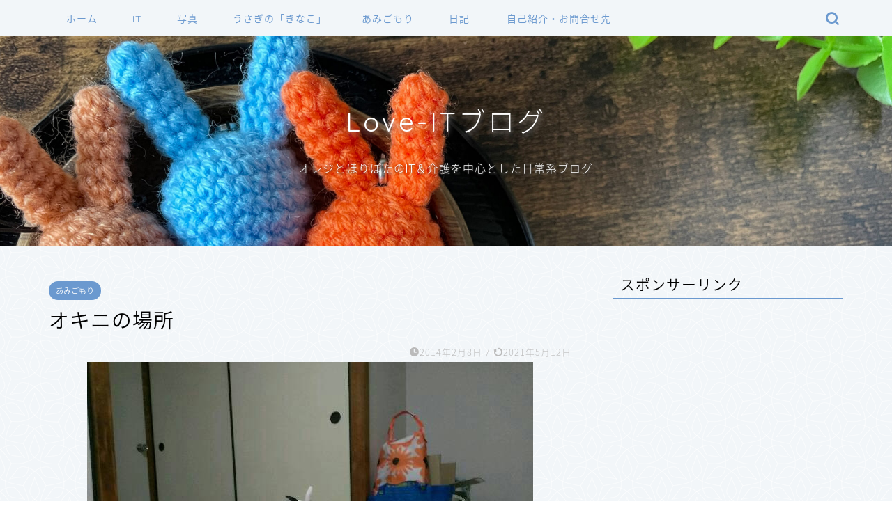

--- FILE ---
content_type: text/html; charset=utf-8
request_url: https://www.google.com/recaptcha/api2/aframe
body_size: 249
content:
<!DOCTYPE HTML><html><head><meta http-equiv="content-type" content="text/html; charset=UTF-8"></head><body><script nonce="1Qg8-rFw14KGv7eh1uUQYg">/** Anti-fraud and anti-abuse applications only. See google.com/recaptcha */ try{var clients={'sodar':'https://pagead2.googlesyndication.com/pagead/sodar?'};window.addEventListener("message",function(a){try{if(a.source===window.parent){var b=JSON.parse(a.data);var c=clients[b['id']];if(c){var d=document.createElement('img');d.src=c+b['params']+'&rc='+(localStorage.getItem("rc::a")?sessionStorage.getItem("rc::b"):"");window.document.body.appendChild(d);sessionStorage.setItem("rc::e",parseInt(sessionStorage.getItem("rc::e")||0)+1);localStorage.setItem("rc::h",'1768965270320');}}}catch(b){}});window.parent.postMessage("_grecaptcha_ready", "*");}catch(b){}</script></body></html>

--- FILE ---
content_type: text/javascript; charset=UTF-8
request_url: https://i-section.net/ranklet/outjs.php?BrowseNode=637394&charset=UTF-8&listnum=5&title=true&image=true&imagesize=medium&creator=true&price=true&AssociateTag=holypotter01-22
body_size: 1453
content:
document.write('<div id="amazonranklet"><div class="amazonranklet-item" style="text-align:center; margin-bottom:10px;"><a href="https://www.amazon.co.jp/dp/B0GFLS3XSF?tag=holypotter01-22&linkCode=osi&th=1&psc=1" target="_blank" style="margin:0 5px 5px;"><img src="https://m.media-amazon.com/images/I/31AfNbSTOAL._SL500_.jpg" alt="PSPシリーズ対応USB TYPE-C変換充電アダプタ USB-PD対応版、PSP-1000/2000/3000対応" style="max-width:100%;"></a><a href="https://www.amazon.co.jp/dp/B0GFLS3XSF?tag=holypotter01-22&linkCode=osi&th=1&psc=1" target="_blank">PSPシリーズ対応USB TYPE-C変換充電アダプタ USB-PD対応版、PSP-1000/2000/3000対応</a><div style="font-size:75%;">ノーブランド<!-- mc --></div><div style="font-weight: bold;"><span style="color: #900;">￥498</span><!-- mc --></div><!-- mc --></div><div class="amazonranklet-item" style="text-align:center; margin-bottom:10px;"><a href="https://www.amazon.co.jp/dp/B0B3R5PL2Y?tag=holypotter01-22&linkCode=osi&th=1&psc=1" target="_blank" style="margin:0 5px 5px;"><img src="https://m.media-amazon.com/images/I/516qY5SEk+L._SL500_.jpg" alt="Windows版 | Minecraft (マインクラフト): Java & Bedrock Edition | オンラインコード版" style="max-width:100%;"></a><a href="https://www.amazon.co.jp/dp/B0B3R5PL2Y?tag=holypotter01-22&linkCode=osi&th=1&psc=1" target="_blank">Windows版 | Minecraft (マインクラフト): Java & Bedrock Edition | オンラインコード版</a><div style="font-size:75%;">マイクロソフト<!-- mc --></div><div style="font-weight: bold;"><span style="color: #900;">￥3,600</span><!-- mc --></div><!-- mc --></div><div class="amazonranklet-item" style="text-align:center; margin-bottom:10px;"><a href="https://www.amazon.co.jp/dp/B0GGXQGX3K?tag=holypotter01-22&linkCode=osi&th=1&psc=1" target="_blank" style="margin:0 5px 5px;"><img src="https://m.media-amazon.com/images/I/31C6dqbKVZL._SL500_.jpg" alt="FLYDIGI(フライディジ) ワイヤレスコントローラー「VADER5 PRO」 Nintendo Switch™ Windows PC iPhone Android 対応 【日本正規代理店品】" style="max-width:100%;"></a><a href="https://www.amazon.co.jp/dp/B0GGXQGX3K?tag=holypotter01-22&linkCode=osi&th=1&psc=1" target="_blank">FLYDIGI(フライディジ) ワイヤレスコントローラー「VADER5 PRO」 Nintendo Switch™ Windows PC iPhone Android 対応 【日本正規代理店品】</a><div style="font-size:75%;">FLYDIGI<!-- mc --></div><div style="font-weight: bold;"><span style="color: #900;">￥9,849</span><!-- mc --></div><!-- mc --></div><div class="amazonranklet-item" style="text-align:center; margin-bottom:10px;"><a href="https://www.amazon.co.jp/dp/B0FV7944GM?tag=holypotter01-22&linkCode=osi&th=1&psc=1" target="_blank" style="margin:0 5px 5px;"><img src="https://m.media-amazon.com/images/I/41CErxAVnQL._SL500_.jpg" alt="ps4コントローラー【2026年革新版・アップデート】ps4 コントローラ- pc Turbo連射機能 6軸ジャイロセンサー 二重振動 高精密ボタン Bluetoooth5.4 無線/有線安定接続 1000mAh 急速充電 16時間連続使用 人体工学設計 持ちやすい タッチパッド イヤホンジャック付き ワイヤレスコントローラー P3/P4/P4 Pro/Slim/PC対応 日本語説明書 正規品 WHITE" style="max-width:100%;"></a><a href="https://www.amazon.co.jp/dp/B0FV7944GM?tag=holypotter01-22&linkCode=osi&th=1&psc=1" target="_blank">ps4コントローラー【2026年革新版・アップデート】ps4 コントローラ- pc Turbo連射機能 6軸ジャイロセンサー 二重振動 高精密ボタン Bluetoooth5.4 無線/有線安定接続 1000mAh 急速充電 16時間連続使用 人体工学設計 持ちやすい タッチパッド イヤホンジャック付き ワイヤレスコントローラー P3/P4/P4 Pro/Slim/PC対応 日本語説明書 正規品 WHITE</a><div style="font-size:75%;">AQielev<!-- mc --></div><div style="font-weight: bold;"><span style="color: #900;">￥2,999</span><!-- mc --></div><!-- mc --></div><div class="amazonranklet-item" style="text-align:center; margin-bottom:10px;"><a href="https://www.amazon.co.jp/dp/B0GDCQP1B3?tag=holypotter01-22&linkCode=osi&th=1&psc=1" target="_blank" style="margin:0 5px 5px;"><img src="https://m.media-amazon.com/images/I/41GE79z7hxL._SL500_.jpg" alt="PlayStation Portal ガラスフィルム【ブルーライトカット】Sungale 2枚入り PS Portal用 液晶保護フィルム PS Portal画面保護フィルム 日本硝子素材 9H硬度 2.5Dラウンドエッジ加工 - 全面保護・指紋防止・気泡ゼロ for - PlayStation Portal" style="max-width:100%;"></a><a href="https://www.amazon.co.jp/dp/B0GDCQP1B3?tag=holypotter01-22&linkCode=osi&th=1&psc=1" target="_blank">PlayStation Portal ガラスフィルム【ブルーライトカット】Sungale 2枚入り PS Portal用 液晶保護フィルム PS Portal画面保護フィルム 日本硝子素材 9H硬度 2.5Dラウンドエッジ加工 - 全面保護・指紋防止・気泡ゼロ for - PlayStation Portal</a><div style="font-size:75%;">Sungale<!-- mc --></div><div style="font-weight: bold;"><span style="color: #900;">￥1,999</span><!-- mc --></div><!-- mc --></div><!-- mc --></div><div style="clear:both; text-align:center;"><br><a href="https://i-section.net/ranklet/" target="_blank"><img src="https://i-section.net/ranklet/logo_74.gif" border="0" alt="アメイズランクレット" width="69"></a><!-- mc --></div>');

--- FILE ---
content_type: text/javascript; charset=UTF-8
request_url: https://i-section.net/ranklet/outjs.php?BrowseNode=57239051&charset=UTF-8&listnum=5&title=true&image=true&imagesize=medium&creator=true&price=true&AssociateTag=holypotter01-22
body_size: 1097
content:
document.write('<div id="amazonranklet"><div class="amazonranklet-item" style="text-align:center; margin-bottom:10px;"><a href="https://www.amazon.co.jp/dp/B01D4GJ41C?tag=tuna-22&linkCode=osi&th=1&psc=1" target="_blank" style="margin:0 5px 5px;"><img src="https://m.media-amazon.com/images/I/31tGjosgWzL._SL500_.jpg" alt="コカ・コーラ 爽健美茶 600mlPET×24本" style="max-width:100%;"></a><a href="https://www.amazon.co.jp/dp/B01D4GJ41C?tag=tuna-22&linkCode=osi&th=1&psc=1" target="_blank">コカ・コーラ 爽健美茶 600mlPET×24本</a><div style="font-size:75%;">コカ・コーラ<!-- mc --></div><div style="font-weight: bold;"><span style="color: #900;">￥1,973</span><!-- mc --></div><!-- mc --></div><div class="amazonranklet-item" style="text-align:center; margin-bottom:10px;"><a href="https://www.amazon.co.jp/dp/B07MTK98FD?tag=holypotter01-22&linkCode=osi&th=1&psc=1" target="_blank" style="margin:0 5px 5px;"><img src="https://m.media-amazon.com/images/I/41P82PNa8DL._SL500_.jpg" alt="【Amazon.co.jp限定】 伊藤園 RROボックス 健康ミネラルむぎ茶 2L×9本 ペットボトル" style="max-width:100%;"></a><a href="https://www.amazon.co.jp/dp/B07MTK98FD?tag=holypotter01-22&linkCode=osi&th=1&psc=1" target="_blank">【Amazon.co.jp限定】 伊藤園 RROボックス 健康ミネラルむぎ茶 2L×9本 ペットボトル</a><div style="font-size:75%;">伊藤園<!-- mc --></div><div style="font-weight: bold;"><span style="color: #900;">￥1,698</span><!-- mc --></div><!-- mc --></div><div class="amazonranklet-item" style="text-align:center; margin-bottom:10px;"><a href="https://www.amazon.co.jp/dp/B0GF7NFKTL?tag=holypotter01-22&linkCode=osi&th=1&psc=1" target="_blank" style="margin:0 5px 5px;"><img src="https://m.media-amazon.com/images/I/51ka4rW0dPL._SL500_.jpg" alt="【訳あり】アイリスオーヤマ(IRIS OHYAMA) パックご飯 180g x 24個 国産米100% 低温製法米のおいしいごはん【最短賞味期限2026年3月】" style="max-width:100%;"></a><a href="https://www.amazon.co.jp/dp/B0GF7NFKTL?tag=holypotter01-22&linkCode=osi&th=1&psc=1" target="_blank">【訳あり】アイリスオーヤマ(IRIS OHYAMA) パックご飯 180g x 24個 国産米100% 低温製法米のおいしいごはん【最短賞味期限2026年3月】</a><div style="font-size:75%;">アイリスオーヤマ<!-- mc --></div><div style="font-weight: bold;"><span style="color: #900;">￥2,499</span><!-- mc --></div><!-- mc --></div><div class="amazonranklet-item" style="text-align:center; margin-bottom:10px;"><a href="https://www.amazon.co.jp/dp/B07RWWZT8J?tag=holypotter01-22&linkCode=osi&th=1&psc=1" target="_blank" style="margin:0 5px 5px;"><img src="https://m.media-amazon.com/images/I/41t-lHrjg4L._SL500_.jpg" alt="【Amazon.co.jp限定】 #like(タグライク) アサヒ おいしい水 天然水 ラベルレスボトル 2L×9本" style="max-width:100%;"></a><a href="https://www.amazon.co.jp/dp/B07RWWZT8J?tag=holypotter01-22&linkCode=osi&th=1&psc=1" target="_blank">【Amazon.co.jp限定】 #like(タグライク) アサヒ おいしい水 天然水 ラベルレスボトル 2L×9本</a><div style="font-size:75%;">アサヒ飲料<!-- mc --></div><div style="font-weight: bold;"><span style="color: #900;">￥1,359</span><!-- mc --></div><!-- mc --></div><div class="amazonranklet-item" style="text-align:center; margin-bottom:10px;"><a href="https://www.amazon.co.jp/dp/B07NVLW39R?tag=holypotter01-22&linkCode=osi&th=1&psc=1" target="_blank" style="margin:0 5px 5px;"><img src="https://m.media-amazon.com/images/I/419bofWXTvL._SL500_.jpg" alt="[機能性表示食品] サントリー烏龍茶 2L×9本 [Amazon限定ブランド] まとめ売り実施中" style="max-width:100%;"></a><a href="https://www.amazon.co.jp/dp/B07NVLW39R?tag=holypotter01-22&linkCode=osi&th=1&psc=1" target="_blank">[機能性表示食品] サントリー烏龍茶 2L×9本 [Amazon限定ブランド] まとめ売り実施中</a><div style="font-size:75%;">サントリー<!-- mc --></div><div style="font-weight: bold;"><span style="color: #900;">￥2,131</span><!-- mc --></div><!-- mc --></div><!-- mc --></div><div style="clear:both; text-align:center;"><br><a href="https://i-section.net/ranklet/" target="_blank"><img src="https://i-section.net/ranklet/logo_74.gif" border="0" alt="アメイズランクレット" width="69"></a><!-- mc --></div>');